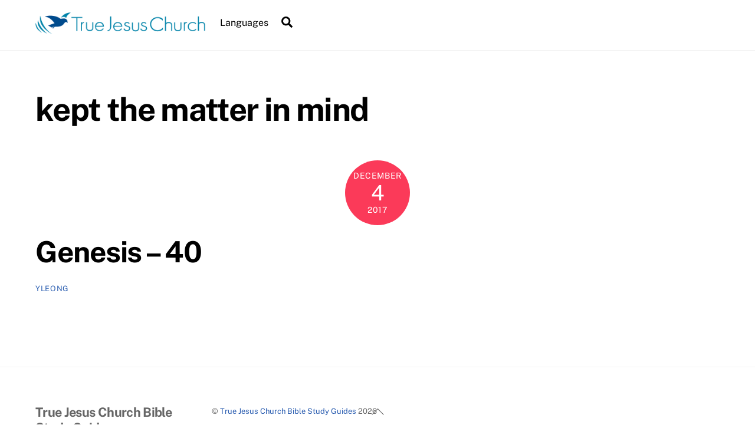

--- FILE ---
content_type: application/javascript; charset=UTF-8
request_url: https://bsg.tjc.org/cdn-cgi/challenge-platform/scripts/jsd/main.js
body_size: 4624
content:
window._cf_chl_opt={iUVjo1:'b'};~function(W3,X,s,b,l,V,A,v,J){W3=R,function(O,h,WY,W2,P,G){for(WY={O:547,h:508,P:583,G:567,z:566,D:521,B:517,x:486,N:587,e:495},W2=R,P=O();!![];)try{if(G=-parseInt(W2(WY.O))/1*(parseInt(W2(WY.h))/2)+parseInt(W2(WY.P))/3+-parseInt(W2(WY.G))/4*(parseInt(W2(WY.z))/5)+parseInt(W2(WY.D))/6+parseInt(W2(WY.B))/7+parseInt(W2(WY.x))/8+parseInt(W2(WY.N))/9*(-parseInt(W2(WY.e))/10),G===h)break;else P.push(P.shift())}catch(z){P.push(P.shift())}}(W,309030),X=this||self,s=X[W3(585)],b={},b[W3(574)]='o',b[W3(580)]='s',b[W3(483)]='u',b[W3(499)]='z',b[W3(594)]='n',b[W3(573)]='I',b[W3(588)]='b',l=b,X[W3(480)]=function(O,h,P,G,Wo,WJ,Wr,W8,D,B,x,N,i,I){if(Wo={O:568,h:516,P:562,G:485,z:536,D:505,B:505,x:550,N:507,e:509,i:570,I:545},WJ={O:500,h:509,P:563},Wr={O:553,h:532,P:592,G:504},W8=W3,h===null||void 0===h)return G;for(D=d(h),O[W8(Wo.O)][W8(Wo.h)]&&(D=D[W8(Wo.P)](O[W8(Wo.O)][W8(Wo.h)](h))),D=O[W8(Wo.G)][W8(Wo.z)]&&O[W8(Wo.D)]?O[W8(Wo.G)][W8(Wo.z)](new O[(W8(Wo.B))](D)):function(E,W9,C){for(W9=W8,E[W9(WJ.O)](),C=0;C<E[W9(WJ.h)];E[C]===E[C+1]?E[W9(WJ.P)](C+1,1):C+=1);return E}(D),B='nAsAaAb'.split('A'),B=B[W8(Wo.x)][W8(Wo.N)](B),x=0;x<D[W8(Wo.e)];N=D[x],i=m(O,h,N),B(i)?(I='s'===i&&!O[W8(Wo.i)](h[N]),W8(Wo.I)===P+N?z(P+N,i):I||z(P+N,h[N])):z(P+N,i),x++);return G;function z(E,C,W7){W7=R,Object[W7(Wr.O)][W7(Wr.h)][W7(Wr.P)](G,C)||(G[C]=[]),G[C][W7(Wr.G)](E)}},V=W3(589)[W3(479)](';'),A=V[W3(550)][W3(507)](V),X[W3(496)]=function(O,h,Wn,WW,P,G,z,D){for(Wn={O:575,h:509,P:509,G:572,z:504,D:539},WW=W3,P=Object[WW(Wn.O)](h),G=0;G<P[WW(Wn.h)];G++)if(z=P[G],z==='f'&&(z='N'),O[z]){for(D=0;D<h[P[G]][WW(Wn.P)];-1===O[z][WW(Wn.G)](h[P[G]][D])&&(A(h[P[G]][D])||O[z][WW(Wn.z)]('o.'+h[P[G]][D])),D++);}else O[z]=h[P[G]][WW(Wn.D)](function(B){return'o.'+B})},v=function(Wi,We,WN,Wx,WB,WZ,h,P,G){return Wi={O:476,h:477},We={O:552,h:552,P:552,G:504,z:552,D:552,B:494,x:552,N:548,e:504,i:548},WN={O:509},Wx={O:498},WB={O:509,h:548,P:553,G:532,z:592,D:553,B:592,x:592,N:498,e:504,i:498,I:504,E:552,g:552,k:532,C:592,L:498,f:498,j:498,T:504,H:552,F:494},WZ=W3,h=String[WZ(Wi.O)],P={'h':function(z,Wz){return Wz={O:537,h:548},null==z?'':P.g(z,6,function(D,WO){return WO=R,WO(Wz.O)[WO(Wz.h)](D)})},'g':function(z,D,B,Wh,x,N,i,I,E,C,L,j,T,H,F,M,W0,W1){if(Wh=WZ,null==z)return'';for(N={},i={},I='',E=2,C=3,L=2,j=[],T=0,H=0,F=0;F<z[Wh(WB.O)];F+=1)if(M=z[Wh(WB.h)](F),Object[Wh(WB.P)][Wh(WB.G)][Wh(WB.z)](N,M)||(N[M]=C++,i[M]=!0),W0=I+M,Object[Wh(WB.D)][Wh(WB.G)][Wh(WB.B)](N,W0))I=W0;else{if(Object[Wh(WB.P)][Wh(WB.G)][Wh(WB.x)](i,I)){if(256>I[Wh(WB.N)](0)){for(x=0;x<L;T<<=1,H==D-1?(H=0,j[Wh(WB.e)](B(T)),T=0):H++,x++);for(W1=I[Wh(WB.i)](0),x=0;8>x;T=T<<1|1.57&W1,H==D-1?(H=0,j[Wh(WB.e)](B(T)),T=0):H++,W1>>=1,x++);}else{for(W1=1,x=0;x<L;T=T<<1|W1,H==D-1?(H=0,j[Wh(WB.e)](B(T)),T=0):H++,W1=0,x++);for(W1=I[Wh(WB.i)](0),x=0;16>x;T=T<<1.69|1&W1,D-1==H?(H=0,j[Wh(WB.I)](B(T)),T=0):H++,W1>>=1,x++);}E--,0==E&&(E=Math[Wh(WB.E)](2,L),L++),delete i[I]}else for(W1=N[I],x=0;x<L;T=T<<1|1.94&W1,H==D-1?(H=0,j[Wh(WB.I)](B(T)),T=0):H++,W1>>=1,x++);I=(E--,E==0&&(E=Math[Wh(WB.g)](2,L),L++),N[W0]=C++,String(M))}if(''!==I){if(Object[Wh(WB.D)][Wh(WB.k)][Wh(WB.C)](i,I)){if(256>I[Wh(WB.L)](0)){for(x=0;x<L;T<<=1,D-1==H?(H=0,j[Wh(WB.I)](B(T)),T=0):H++,x++);for(W1=I[Wh(WB.f)](0),x=0;8>x;T=W1&1.54|T<<1,D-1==H?(H=0,j[Wh(WB.e)](B(T)),T=0):H++,W1>>=1,x++);}else{for(W1=1,x=0;x<L;T=T<<1.51|W1,D-1==H?(H=0,j[Wh(WB.e)](B(T)),T=0):H++,W1=0,x++);for(W1=I[Wh(WB.j)](0),x=0;16>x;T=T<<1.7|1&W1,D-1==H?(H=0,j[Wh(WB.T)](B(T)),T=0):H++,W1>>=1,x++);}E--,E==0&&(E=Math[Wh(WB.H)](2,L),L++),delete i[I]}else for(W1=N[I],x=0;x<L;T=W1&1.51|T<<1,H==D-1?(H=0,j[Wh(WB.T)](B(T)),T=0):H++,W1>>=1,x++);E--,0==E&&L++}for(W1=2,x=0;x<L;T=1&W1|T<<1.09,H==D-1?(H=0,j[Wh(WB.I)](B(T)),T=0):H++,W1>>=1,x++);for(;;)if(T<<=1,H==D-1){j[Wh(WB.I)](B(T));break}else H++;return j[Wh(WB.F)]('')},'j':function(z,WP){return WP=WZ,z==null?'':''==z?null:P.i(z[WP(WN.O)],32768,function(D,Wu){return Wu=WP,z[Wu(Wx.O)](D)})},'i':function(z,D,B,Wp,x,N,i,I,E,C,L,j,T,H,F,M,W1,W0){for(Wp=WZ,x=[],N=4,i=4,I=3,E=[],j=B(0),T=D,H=1,C=0;3>C;x[C]=C,C+=1);for(F=0,M=Math[Wp(We.O)](2,2),L=1;L!=M;W0=T&j,T>>=1,T==0&&(T=D,j=B(H++)),F|=(0<W0?1:0)*L,L<<=1);switch(F){case 0:for(F=0,M=Math[Wp(We.h)](2,8),L=1;M!=L;W0=j&T,T>>=1,T==0&&(T=D,j=B(H++)),F|=L*(0<W0?1:0),L<<=1);W1=h(F);break;case 1:for(F=0,M=Math[Wp(We.P)](2,16),L=1;M!=L;W0=j&T,T>>=1,0==T&&(T=D,j=B(H++)),F|=(0<W0?1:0)*L,L<<=1);W1=h(F);break;case 2:return''}for(C=x[3]=W1,E[Wp(We.G)](W1);;){if(H>z)return'';for(F=0,M=Math[Wp(We.z)](2,I),L=1;L!=M;W0=j&T,T>>=1,0==T&&(T=D,j=B(H++)),F|=L*(0<W0?1:0),L<<=1);switch(W1=F){case 0:for(F=0,M=Math[Wp(We.h)](2,8),L=1;M!=L;W0=j&T,T>>=1,T==0&&(T=D,j=B(H++)),F|=(0<W0?1:0)*L,L<<=1);x[i++]=h(F),W1=i-1,N--;break;case 1:for(F=0,M=Math[Wp(We.D)](2,16),L=1;M!=L;W0=T&j,T>>=1,0==T&&(T=D,j=B(H++)),F|=L*(0<W0?1:0),L<<=1);x[i++]=h(F),W1=i-1,N--;break;case 2:return E[Wp(We.B)]('')}if(0==N&&(N=Math[Wp(We.x)](2,I),I++),x[W1])W1=x[W1];else if(W1===i)W1=C+C[Wp(We.N)](0);else return null;E[Wp(We.e)](W1),x[i++]=C+W1[Wp(We.i)](0),N--,C=W1,N==0&&(N=Math[Wp(We.O)](2,I),I++)}}},G={},G[WZ(Wi.h)]=P.h,G}(),J=a(),S();function d(O,Wa,W6,h){for(Wa={O:562,h:575,P:533},W6=W3,h=[];O!==null;h=h[W6(Wa.O)](Object[W6(Wa.h)](O)),O=Object[W6(Wa.P)](O));return h}function c(O,h,WQ,W4){return WQ={O:522,h:522,P:553,G:475,z:592,D:572,B:549},W4=W3,h instanceof O[W4(WQ.O)]&&0<O[W4(WQ.h)][W4(WQ.P)][W4(WQ.G)][W4(WQ.z)](h)[W4(WQ.D)](W4(WQ.B))}function K(O,h,Wf,WL,WC,Wk,Wl,P,G,z){Wf={O:538,h:489,P:560,G:582,z:564,D:584,B:551,x:560,N:487,e:515,i:478,I:501,E:540,g:541,k:571,C:590,L:590,f:565,j:478,T:514,H:477,F:493},WL={O:518},WC={O:569,h:569,P:519,G:526,z:569},Wk={O:501},Wl=W3,P=X[Wl(Wf.O)],console[Wl(Wf.h)](X[Wl(Wf.P)]),G=new X[(Wl(Wf.G))](),G[Wl(Wf.z)](Wl(Wf.D),Wl(Wf.B)+X[Wl(Wf.x)][Wl(Wf.N)]+Wl(Wf.e)+P.r),P[Wl(Wf.i)]&&(G[Wl(Wf.I)]=5e3,G[Wl(Wf.E)]=function(Wc){Wc=Wl,h(Wc(Wk.O))}),G[Wl(Wf.g)]=function(Ww){Ww=Wl,G[Ww(WC.O)]>=200&&G[Ww(WC.h)]<300?h(Ww(WC.P)):h(Ww(WC.G)+G[Ww(WC.z)])},G[Wl(Wf.k)]=function(Wm){Wm=Wl,h(Wm(WL.O))},z={'t':Q(),'lhr':s[Wl(Wf.C)]&&s[Wl(Wf.L)][Wl(Wf.f)]?s[Wl(Wf.C)][Wl(Wf.f)]:'','api':P[Wl(Wf.j)]?!![]:![],'payload':O},G[Wl(Wf.T)](v[Wl(Wf.H)](JSON[Wl(Wf.F)](z)))}function o(G,z,WH,Wd,D,B,x,N,i,I,E,g){if(WH={O:577,h:555,P:538,G:551,z:560,D:487,B:525,x:481,N:582,e:564,i:584,I:501,E:540,g:506,k:506,C:558,L:558,f:488,j:560,T:544,H:510,F:578,M:527,W0:586,W1:535,WF:513,Wt:514,WM:477},Wd=W3,!Y(0))return![];B=(D={},D[Wd(WH.O)]=G,D[Wd(WH.h)]=z,D);try{x=X[Wd(WH.P)],N=Wd(WH.G)+X[Wd(WH.z)][Wd(WH.D)]+Wd(WH.B)+x.r+Wd(WH.x),i=new X[(Wd(WH.N))](),i[Wd(WH.e)](Wd(WH.i),N),i[Wd(WH.I)]=2500,i[Wd(WH.E)]=function(){},I={},I[Wd(WH.g)]=X[Wd(WH.z)][Wd(WH.k)],I[Wd(WH.C)]=X[Wd(WH.z)][Wd(WH.L)],I[Wd(WH.f)]=X[Wd(WH.j)][Wd(WH.f)],I[Wd(WH.T)]=X[Wd(WH.j)][Wd(WH.H)],I[Wd(WH.F)]=J,E=I,g={},g[Wd(WH.M)]=B,g[Wd(WH.W0)]=E,g[Wd(WH.W1)]=Wd(WH.WF),i[Wd(WH.Wt)](v[Wd(WH.WM)](g))}catch(k){}}function R(Z,O,h,P){return Z=Z-474,h=W(),P=h[Z],P}function Q(WE,Ws,O){return WE={O:538,h:559},Ws=W3,O=X[Ws(WE.O)],Math[Ws(WE.h)](+atob(O.t))}function a(Wj,Wq){return Wj={O:484},Wq=W3,crypto&&crypto[Wq(Wj.O)]?crypto[Wq(Wj.O)]():''}function Y(O,WI,WX){return WI={O:561},WX=W3,Math[WX(WI.O)]()<O}function m(O,h,P,WK,W5,G){W5=(WK={O:490,h:485,P:579,G:528},W3);try{return h[P][W5(WK.O)](function(){}),'p'}catch(z){}try{if(null==h[P])return h[P]===void 0?'u':'x'}catch(D){return'i'}return O[W5(WK.h)][W5(WK.P)](h[P])?'a':h[P]===O[W5(WK.h)]?'p5':!0===h[P]?'T':!1===h[P]?'F':(G=typeof h[P],W5(WK.G)==G?c(O,h[P])?'N':'f':l[G]||'?')}function W(R3){return R3='clientInformation,/b/ov1/0.2606428831185062:1767817499:yweKFkH-55sm2R5U_Wn-8kMNOKoSJUJeR0zwtq6VLfk/,http-code:,errorInfoObject,function,removeChild,detail,event,hasOwnProperty,getPrototypeOf,postMessage,source,from,Is1gtRK+lYdpF$X695AxCJU4iPm3W7oTM0ujza-hQONGVcZbLBy2eDr8HnkwEvqfS,__CF$cv$params,map,ontimeout,onload,style,appendChild,isZm5,d.cookie,now,5990mJVecy,charAt,[native code],includes,/cdn-cgi/challenge-platform/h/,pow,prototype,loading,WbSV9,error on cf_chl_props,contentDocument,pSRR3,floor,_cf_chl_opt,random,concat,splice,open,href,5ejxjhv,2141504GddxQO,Object,status,isNaN,onerror,indexOf,bigint,object,keys,createElement,SOjBX3,CFvk2,isArray,string,sid,XMLHttpRequest,770982SshNYu,POST,document,chctx,279FkgxvZ,boolean,_cf_chl_opt;ddLVm2;lUMP3;KjbkO5;ymrq8;CgTI0;CSwRg1;PjRH5;lLUOy0;CMOv5;piEe4;ceiF5;JEtUu0;NJRxd4;akZtb5;xnSD6;ZbDF0,location,cloudflare-invisible,call,contentWindow,number,addEventListener,toString,fromCharCode,IcwPdsiCpK,api,split,NJRxd4,/invisible/jsd,error,undefined,randomUUID,Array,2612616dyHOMk,iUVjo1,TlHTA1,log,catch,readyState,body,stringify,join,109840AmHxci,akZtb5,DOMContentLoaded,charCodeAt,symbol,sort,timeout,tabIndex,parent,push,Set,edLsX7,bind,104tNjUIo,length,iFtZM3,onreadystatechange,navigator,jsd,send,/jsd/oneshot/88d68f5d5ea3/0.2606428831185062:1767817499:yweKFkH-55sm2R5U_Wn-8kMNOKoSJUJeR0zwtq6VLfk/,getOwnPropertyNames,2660119eeKyLq,xhr-error,success,display: none,3196812ZBsCiS,Function,iframe'.split(','),W=function(){return R3},W()}function n(P,G,R2,Wv,z,D){if(R2={O:478,h:519,P:535,G:591,z:581,D:531,B:519,x:503,N:534,e:535,i:591,I:482,E:530,g:503},Wv=W3,!P[Wv(R2.O)])return;G===Wv(R2.h)?(z={},z[Wv(R2.P)]=Wv(R2.G),z[Wv(R2.z)]=P.r,z[Wv(R2.D)]=Wv(R2.B),X[Wv(R2.x)][Wv(R2.N)](z,'*')):(D={},D[Wv(R2.e)]=Wv(R2.i),D[Wv(R2.z)]=P.r,D[Wv(R2.D)]=Wv(R2.I),D[Wv(R2.E)]=G,X[Wv(R2.g)][Wv(R2.N)](D,'*'))}function y(WG,WR,P,G,z,D,B){WR=(WG={O:576,h:523,P:542,G:520,z:502,D:492,B:543,x:593,N:524,e:512,i:557,I:492,E:529},W3);try{return P=s[WR(WG.O)](WR(WG.h)),P[WR(WG.P)]=WR(WG.G),P[WR(WG.z)]='-1',s[WR(WG.D)][WR(WG.B)](P),G=P[WR(WG.x)],z={},z=NJRxd4(G,G,'',z),z=NJRxd4(G,G[WR(WG.N)]||G[WR(WG.e)],'n.',z),z=NJRxd4(G,P[WR(WG.i)],'d.',z),s[WR(WG.I)][WR(WG.E)](P),D={},D.r=z,D.e=null,D}catch(x){return B={},B.r={},B.e=x,B}}function S(R1,R0,Wt,WV,O,h,P,G,z){if(R1={O:538,h:478,P:491,G:554,z:474,D:474,B:497,x:511,N:511},R0={O:491,h:554,P:511},Wt={O:556},WV=W3,O=X[WV(R1.O)],!O)return;if(!U())return;(h=![],P=O[WV(R1.h)]===!![],G=function(WA,D){if(WA=WV,!h){if(h=!![],!U())return;D=y(),K(D.r,function(B){n(O,B)}),D.e&&o(WA(Wt.O),D.e)}},s[WV(R1.P)]!==WV(R1.G))?G():X[WV(R1.z)]?s[WV(R1.D)](WV(R1.B),G):(z=s[WV(R1.x)]||function(){},s[WV(R1.N)]=function(Wy){Wy=WV,z(),s[Wy(R0.O)]!==Wy(R0.h)&&(s[Wy(R0.P)]=z,G())})}function U(Wg,Wb,O,h,P){return Wg={O:559,h:546},Wb=W3,O=3600,h=Q(),P=Math[Wb(Wg.O)](Date[Wb(Wg.h)]()/1e3),P-h>O?![]:!![]}}()